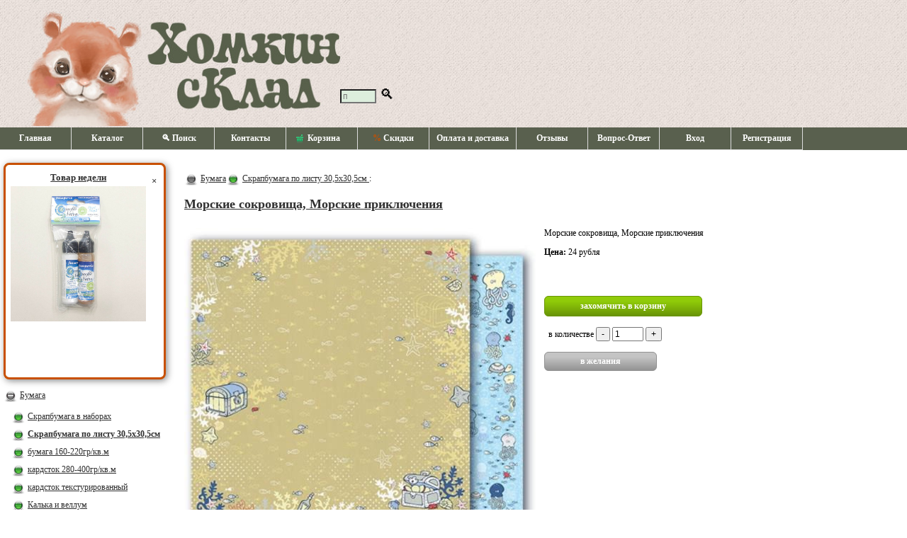

--- FILE ---
content_type: text/html
request_url: https://homkinsklad.com/item/8504
body_size: 3523
content:
<!DOCTYPE html><html lang="ru"><head><title>Морские сокровища, Морские приключения  #8504</title>
<meta http-equiv="Content-Type" content="text/html; charset=windows-1251"><meta name="viewport" content="width=device-width, initial-scale=1.0"><meta name="description" content="Морские сокровища, Морские приключения  #8504">
<script type="text/javascript" defer src="/code/js.js?v=c95400bd152b69c5ad9cad9cf7fb96e9"></script>
<script type="text/javascript" defer src="/code/lib.js?v=4942f169bd23425ebc3e55e90f2d714a"></script><link rel="stylesheet" href="/data/css.css?v=1740668133" type="text/css">
<script type="text/javascript">
var BASKET_TEXT = 'захомячить в корзину', HEADER_LINK = '/';
</script>
</head>
<body>
	<div id="header" onclick="clickHeader(event)">
		<div id="search_field"><input type=text size=5 placeholder="поиск" id="search_text" onfocus="this.style.width='460px'"><label for="search_text"> &#x1F50D;</label></div>
		<div id="search_block">
			<div id="search_close" onclick="closeSearch()" title="закрыть">&times;</div>
			<div id="search_results"></div>
		</div>
		<div id="basket_info" onclick="window.location.assign('/order')"></div>
		<div id="header_custom">
					</div>
	</div>
	<div id="navigation1">
		<div class="hamburger" onclick="switchNavMenu()">&#x2630;<span>Морские сокровища, Морские приключения  #8504</span></div>		<ul>
			<li><a href="/">Главная</a></li><li><a href="/page/catalog">Каталог</a></li><li><a href="/page/search">&#x1F50D; Поиск</a></li><li><a href="/page/contacts">Контакты</a></li><li><a href="/order"><img src="/data/images/basket.png" class="menu_img" alt="basket"> Корзина&nbsp;<span id="items_num"></span></a></li><li><a href="/page/discount"><span class="menu_discount">%</span> Скидки</a></li><li><a href="/page/delivery">Оплата и доставка</a></li><li><a href="/page/feedback">Отзывы</a></li><li><a href="/page/faq">Вопрос-Ответ</a></li><li><a href="/page/enter">Вход</a></li><li><a href="/page/reg">Регистрация</a></li>		</ul>
	</div>

	<table id="content">
		<tr><td style="height: 15px"></td></tr>
		<tr>
			<td id="left_column"><div id="weekbuy_text2"><div style="float: right" onclick="closeWeekBuy()">&times;</div><a id="weekbuy_text2_href" href="/item/11915">Товар недели<span class="discount3" id="weekbuy_text2_discount"></span><br><img id="weekbuy_text2_img" src="/data/items/0/43630.jpg" title="Лак&quot;Кракле Vetro (Ветро)&quot;для стекла, двухкомпонентный"></a></div><img onclick="ShowHideNode(this,'FolderID_137','/data/images/plus0.png','/data/images/minus0.png')" src="/data/images/minus0.png" alt="" width="20" height="20"> <a href="/folder/137" class="flink">Бумага</a><div style="margin-left:6px; display: block" id="FolderID_137"><img src="/data/images/point1.png" alt="" width="20" height="20"> <a href="/folder/294" class="flink">Скрапбумага в наборах</a><br><img src="/data/images/point1.png" alt="" width="20" height="20"> <b><a href="/folder/102" class="flink">Скрапбумага по листу 30,5х30,5см</a></b><br><img src="/data/images/point1.png" alt="" width="20" height="20"> <a href="/folder/2070" class="flink">бумага 160-220гр/кв.м</a><br><img src="/data/images/point1.png" alt="" width="20" height="20"> <a href="/folder/2068" class="flink">кардсток 280-400гр/кв.м</a><br><img src="/data/images/point1.png" alt="" width="20" height="20"> <a href="/folder/302" class="flink">кардсток текстурированный</a><br><img src="/data/images/point1.png" alt="" width="20" height="20"> <a href="/folder/2194" class="flink">Калька и веллум</a><br></div><img onclick="ShowHideNode(this,'FolderID_122','/data/images/plus0.png','/data/images/minus0.png')" src="/data/images/minus0.png" alt="" width="20" height="20"> <a href="/folder/122" class="flink">Декоративные элементы</a><div style="margin-left:6px; display: block" id="FolderID_122"><img src="/data/images/point1.png" alt="" width="20" height="20"> <a href="/folder/522" class="flink">брадсы, анкеры</a><br><img src="/data/images/point1.png" alt="" width="20" height="20"> <a href="/folder/2952" class="flink">люверсы</a><br><img src="/data/images/point1.png" alt="" width="20" height="20"> <a href="/folder/3555" class="flink">бумажный скотч</a><br><img src="/data/images/point1.png" alt="" width="20" height="20"> <a href="/folder/728" class="flink">вырубка из чипборда</a><br><img src="/data/images/point1.png" alt="" width="20" height="20"> <a href="/folder/11588" class="flink">цветной чипборд</a><br><img src="/data/images/point1.png" alt="" width="20" height="20"> <a href="/folder/2402" class="flink">карточки , тэги, вырубки</a><br><img src="/data/images/point1.png" alt="" width="20" height="20"> <a href="/folder/124" class="flink">ленты, тесьма, кружево</a><br><img src="/data/images/point1.png" alt="" width="20" height="20"> <a href="/folder/1214" class="flink">металлические украшения</a><br><img src="/data/images/point1.png" alt="" width="20" height="20"> <a href="/folder/5024" class="flink">филигрань</a><br><img src="/data/images/point1.png" alt="" width="20" height="20"> <a href="/folder/3000" class="flink">полужемчуг, камушки</a><br><img src="/data/images/point1.png" alt="" width="20" height="20"> <a href="/folder/174" class="flink">разные украшения</a><br><img src="/data/images/point1.png" alt="" width="20" height="20"> <a href="/folder/126" class="flink">стикеры, натирки, наклейки</a><br><img src="/data/images/point1.png" alt="" width="20" height="20"> <a href="/folder/3836" class="flink">фишки, объемные украшения</a><br><img src="/data/images/point1.png" alt="" width="20" height="20"> <a href="/folder/3814" class="flink">шнуры, веревочки</a><br><img src="/data/images/point1.png" alt="" width="20" height="20"> <a href="/folder/718" class="flink">цветы, листочки</a><br><img src="/data/images/point1.png" alt="" width="20" height="20"> <a href="/folder/1850" class="flink">ягодки, веточки, тычинки</a><br></div><img src="/data/images/point0.png" alt="" width="20" height="20"> <a href="/folder/2142" class="flink">Горячий эмбоссинг</a><br><img onclick="ShowHideNode(this,'FolderID_862','/data/images/plus0.png','/data/images/minus0.png')" src="/data/images/minus0.png" alt="" width="20" height="20"> <a href="/folder/862" class="flink">Заготовки альбомов и открыток</a><div style="margin-left:6px; display: block" id="FolderID_862"><img src="/data/images/point1.png" alt="" width="20" height="20"> <a href="/folder/10931" class="flink">Кольца, кольцевые механизмы</a><br></div><img onclick="ShowHideNode(this,'FolderID_139','/data/images/plus0.png','/data/images/minus0.png')" src="/data/images/minus0.png" alt="" width="20" height="20"> <a href="/folder/139" class="flink">Инструмент</a><div style="margin-left:6px; display: block" id="FolderID_139"><img onclick="ShowHideNode(this,'FolderID_120','/data/images/plus1.png','/data/images/minus1.png')" src="/data/images/minus1.png" alt="" width="20" height="20"> <a href="/folder/120" class="flink">дыроколы</a><div style="margin-left:12px; display: block" id="FolderID_120"><img src="/data/images/point2.png" alt="" width="20" height="20"> <a href="/folder/292" class="flink">дыроколы края</a><br><img src="/data/images/point2.png" alt="" width="20" height="20"> <a href="/folder/296" class="flink">дыроколы угла</a><br><img src="/data/images/point2.png" alt="" width="20" height="20"> <a href="/folder/128" class="flink">фигурные дыроколы</a><br></div><img src="/data/images/point1.png" alt="" width="20" height="20"> <a href="/folder/104" class="flink">клеевые материалы</a><br><img src="/data/images/point1.png" alt="" width="20" height="20"> <a href="/folder/132" class="flink">разное</a><br></div><img onclick="ShowHideNode(this,'FolderID_4338','/data/images/plus0.png','/data/images/minus0.png')" src="/data/images/minus0.png" alt="" width="20" height="20"> <a href="/folder/4338" class="flink">Коллекции и темы</a><div style="margin-left:6px; display: block" id="FolderID_4338"><img src="/data/images/point1.png" alt="" width="20" height="20"> <a href="/folder/4349" class="flink">Девочки</a><br><img src="/data/images/point1.png" alt="" width="20" height="20"> <a href="/folder/4339" class="flink">Мальчики</a><br><img src="/data/images/point1.png" alt="" width="20" height="20"> <a href="/folder/5023" class="flink">Новый Год! Зима</a><br><img src="/data/images/point1.png" alt="" width="20" height="20"> <a href="/folder/4341" class="flink">Свадьба, любовь</a><br><img src="/data/images/point1.png" alt="" width="20" height="20"> <a href="/folder/4340" class="flink">Школа</a><br><img src="/data/images/point1.png" alt="" width="20" height="20"> <a href="/folder/10574" class="flink">Мужская тема, 23февраля</a><br><img src="/data/images/point1.png" alt="" width="20" height="20"> <a href="/folder/10575" class="flink">Ботаника</a><br></div><img onclick="ShowHideNode(this,'FolderID_458','/data/images/plus0.png','/data/images/minus0.png')" src="/data/images/minus0.png" alt="" width="20" height="20"> <a href="/folder/458" class="flink">Красящие составы</a><div style="margin-left:6px; display: block" id="FolderID_458"><img src="/data/images/point1.png" alt="" width="20" height="20"> <a href="/folder/7508" class="flink">Глиттеры, пудры, топпинги</a><br><img src="/data/images/point1.png" alt="" width="20" height="20"> <a href="/folder/3010" class="flink">жидкий жемчуг, дотсы, дропсы</a><br><img src="/data/images/point1.png" alt="" width="20" height="20"> <a href="/folder/2802" class="flink">кракле</a><br><img src="/data/images/point1.png" alt="" width="20" height="20"> <a href="/folder/3006" class="flink">краски</a><br><img src="/data/images/point1.png" alt="" width="20" height="20"> <a href="/folder/3008" class="flink">спреи, чернила</a><br><img src="/data/images/point1.png" alt="" width="20" height="20"> <a href="/folder/10899" class="flink">алкогольные чернила</a><br><img src="/data/images/point1.png" alt="" width="20" height="20"> <a href="/folder/2804" class="flink">структурные пасты, лаки, гели</a><br></div><img src="/data/images/point0.png" alt="" width="20" height="20"> <a href="/folder/1744" class="flink">Машина для вырубки , ножи и прочее</a><br><img src="/data/images/point0.png" alt="" width="20" height="20"> <a href="/folder/114" class="flink">Трафареты</a><br><img onclick="ShowHideNode(this,'FolderID_108','/data/images/plus0.png','/data/images/minus0.png')" src="/data/images/minus0.png" alt="" width="20" height="20"> <a href="/folder/108" class="flink">Штампы</a><div style="margin-left:6px; display: block" id="FolderID_108"><img src="/data/images/point1.png" alt="" width="20" height="20"> <a href="/folder/694" class="flink">штампы SCB</a><br><img src="/data/images/point1.png" alt="" width="20" height="20"> <a href="/folder/2658" class="flink">штампы прочие</a><br><img src="/data/images/point1.png" alt="" width="20" height="20"> <a href="/folder/752" class="flink">штампы ТС</a><br><img src="/data/images/point1.png" alt="" width="20" height="20"> <a href="/folder/116" class="flink">штемпельные подушечки</a><br></div><img onclick="ShowHideNode(this,'FolderID_3168','/data/images/plus0.png','/data/images/minus0.png')" src="/data/images/minus0.png" alt="" width="20" height="20"> <a href="/folder/3168" class="flink">Декупаж</a><div style="margin-left:6px; display: block" id="FolderID_3168"><img src="/data/images/point1.png" alt="" width="20" height="20"> <a href="/folder/3400" class="flink">Декупажные карты</a><br><img src="/data/images/point1.png" alt="" width="20" height="20"> <a href="/folder/3170" class="flink">Заготовки</a><br><img src="/data/images/point1.png" alt="" width="20" height="20"> <a href="/folder/3198" class="flink">Лаки, кракелюры и пр.</a><br><img src="/data/images/point1.png" alt="" width="20" height="20"> <a href="/folder/7922" class="flink">Салфетки</a><br><img src="/data/images/point1.png" alt="" width="20" height="20"> <a href="/folder/5221" class="flink">Фурнитура для шкатулок</a><br></div><img src="/data/images/point0.png" alt="" width="20" height="20"> <a href="/folder/8381" class="flink">Бумага тишью</a><br><img src="/data/images/point0.png" alt="" width="20" height="20"> <a href="/folder/3855" class="flink">Наборы для творчества</a><br><img src="/data/images/point0.png" alt="" width="20" height="20"> <a href="/folder/970" class="flink">Ткани</a><br><img src="/data/images/point0.png" alt="" width="20" height="20"> <a href="/folder/4289" class="flink">Фоамиран и молды</a><br><img src="/data/images/point0.png" alt="" width="20" height="20"> <a href="/folder/2376" class="flink">Фотографии с мастер-классов</a><br></td>			<td>
				<main>
					<p><img src="/data/images/point0.png" alt="" width="20" height="20"> <a href="/folder/137" class="flink">Бумага</a><img src="/data/images/point1.png" alt="" width="20" height="20"> <a href="/folder/102" class="flink">Скрапбумага по листу 30,5х30,5см </a>:<br><p><a href="/item/8504"><h2>Морские сокровища, Морские приключения</h2></a><div id="item"><div><div></div><img id="itemphoto" src="/data/items/1/34147.jpg" alt="Морские сокровища, Морские приключения"></div><div id="item-full-desc">Морские сокровища, Морские приключения<br><p><b>Цена: </b>24&nbsp;рубля<p><br><br><form action="/item/8504" method="POST"><input type=hidden name="session"><input type=submit class="button" name="add" value="захомячить в корзину"><br><br>&nbsp; в количестве <input type=button value="-" onclick="minusBasketNum(8504)"> <input type=text value="1" name="item_num_8504" id="item_num_8504" size="4"> <input type=button value="+" onclick="addBasketNum(8504)"><br><br><input type=button class="button_wish" id="wish" value="в желания" onclick="addWish(8504)"></form></div></div>				</main>
				<br><br>
			</td>
			<td class="filter">
							</td>
		</tr>
		<tr>
			<td colspan="3" id="footer">
<!--<div style="float: left; margin-top: 30px; margin-left: 30px">'-->
<!--	<!-- Top100 (Kraken) Widget -->-->
<!--	<span id="top100_widget"></span>-->
<!--	<!-- END Top100 (Kraken) Widget -->-->
<!---->
<!--	<!-- Top100 (Kraken) Counter -->-->
<!--	<script>-->
<!--		(function (w, d, c) {-->
<!--			(w[c] = w[c] || []).push(function() {-->
<!--				var options = {-->
<!--					project: 2851064,-->
<!--					element: 'top100_widget',-->
<!--				};-->
<!--				try {-->
<!--					w.top100Counter = new top100(options);-->
<!--				} catch(e) { }-->
<!--			});-->
<!--			var n = d.getElementsByTagName("script")[0],-->
<!--				s = d.createElement("script"),-->
<!--				f = function () { n.parentNode.insertBefore(s, n); };-->
<!--			s.type = "text/javascript";-->
<!--			s.async = true;-->
<!--			s.src =-->
<!--				(d.location.protocol == "https:" ? "https:" : "http:") +-->
<!--				"//st.top100.ru/top100/top100.js";-->
<!---->
<!--			if (w.opera == "[object Opera]") {-->
<!--				d.addEventListener("DOMContentLoaded", f, false);-->
<!--			} else { f(); }-->
<!--		})(window, document, "_top100q");-->
<!--	</script>-->
<!--	<noscript>-->
<!--		<img src="//counter.rambler.ru/top100.cnt?pid=2851064" alt="Топ-100" />-->
<!--	</noscript>-->
<!--</div>-->
<!--<!-- END Top100 (Kraken) Counter -->-->
			</td>
		</tr>
	</table>
</body>
</html>


--- FILE ---
content_type: text/html; charset=windows-1251
request_url: https://homkinsklad.com/code/ajax.php
body_size: 236
content:
<array0><object1>ItemID<object1><integer2>7404<object1>ItemMaxDiscount<object1><integer2>0<object1>src<object1>/data/items/4/31483.jpg<object1>ItemName<object1>Розы белые и бело-розовые 35мм 4шт<array0><object1>ItemID<object1><integer2>9804<object1>ItemMaxDiscount<object1><integer2>0<object1>src<object1>/data/items/5/37331.jpg<object1>ItemName<object1>Коврик для резки самовосстанавливающийся 3мм, 35х35см<array0><object1>ItemID<object1><integer2>10168<object1>ItemMaxDiscount<object1><integer2>20<object1>src<object1>/data/items/4/38169.jpg<object1>ItemName<object1>Календарь, Зима винтажная<array0><object1>ItemID<object1><integer2>11915<object1>ItemMaxDiscount<object1><integer2>0<object1>src<object1>/data/items/0/43630.jpg<object1>ItemName<object1>Лак"Кракле Vetro (Ветро)"для стекла, двухкомпонентный<array0><object1>ItemID<object1><integer2>12050<object1>ItemMaxDiscount<object1><integer2>20<object1>src<object1>/data/items/0/44073.jpg<object1>ItemName<object1>"VINTAGE SET" 6ЛИСТОВ, 190ГР, 20*20см